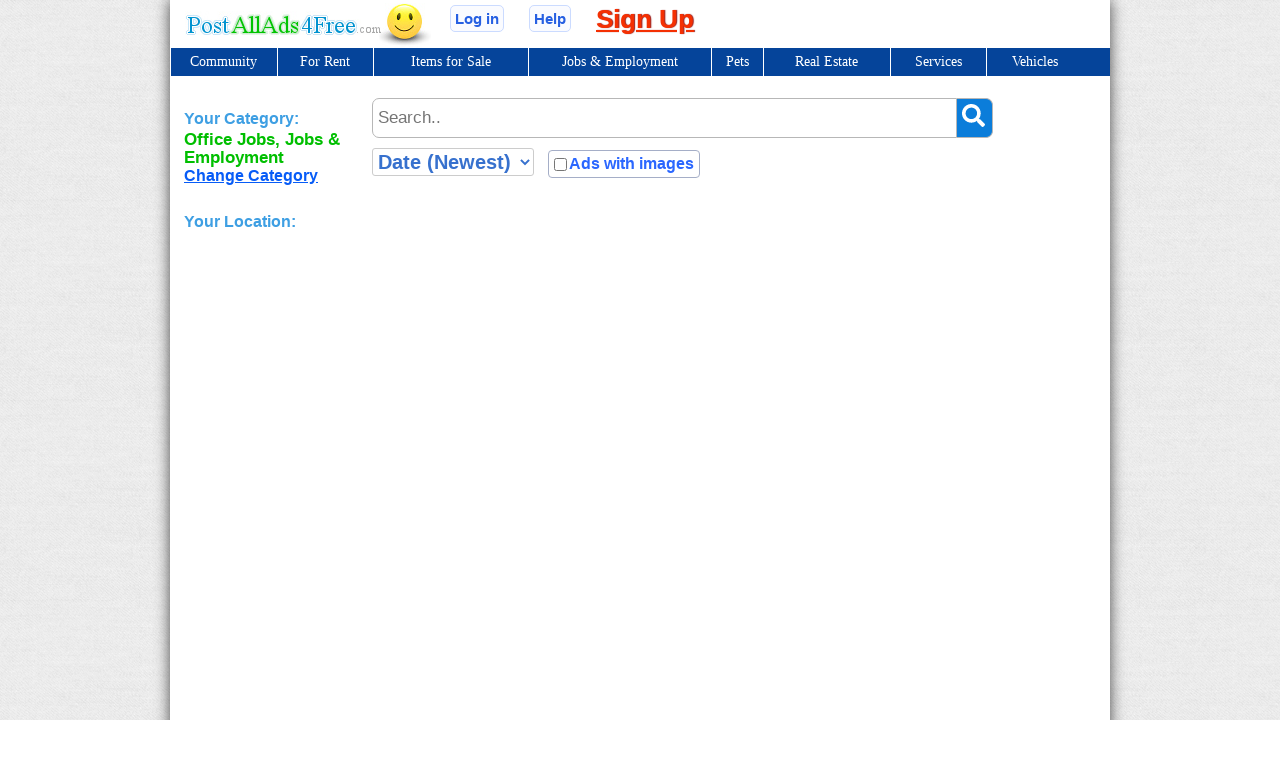

--- FILE ---
content_type: text/html; charset=UTF-8
request_url: https://www.postallads4free.com/sarasota_bradenton-126_office_jobs-66.html
body_size: 6579
content:
<!DOCTYPE html PUBLIC "-//W3C//DTD HTML 4.01//EN" "http://www.w3.org/TR/html4/strict.dtd">
<html>
<head>
    <meta http-equiv="Content-Type" content="text/html; charset=utf-8">
    <meta http-equiv="content-language" content="en">
        <link rel="stylesheet" href="https://www.postallads4free.com/styles/styles_general.css"
          type="text/css">
   <link rel="stylesheet" href="https://cdnjs.cloudflare.com/ajax/libs/font-awesome/4.7.0/css/font-awesome.min.css">
    <!--eah8pdae348llpnu-->
    <meta name="viewport" content="width=device-width, initial-scale=1.0">
    <meta name="google-site-verification" content="sPBaYK5ghlh0vHAvdQdZdA-sSSMXaJ_Gr4q2Wdy3Fig"><title>Sarasota - Bradenton, Office Jobs Classifieds - Office Jobs, Office Assistant Jobs, Medical Office Jobs, Office Cleaning Jobs</title><meta name="robots" content="noindex, nofollow" >
<meta name="keywords" content="Sarasota - Bradenton Office Jobs, office assistant jobs, medical office jobs, office cleaning jobs, office jobs" >
<meta name="description" content="Free ads in Sarasota - Bradenton. Classified Office Jobs. Find office assistant jobs, medical office jobs, office cleaning jobs, office jobs online." >
    <link rel="stylesheet" href="https://code.jquery.com/ui/1.12.1/themes/base/jquery-ui.min.css">


    <script type='text/javascript'>
        (function () {
            var po = document.createElement('script');
            po.type = 'text/javascript';
            po.async = true;
            po.src = 'https://apis.google.com/js/plusone.js';
            var s = document.getElementsByTagName('script')[0];
            s.parentNode.insertBefore(po, s);
        })();
    </script>
    <script async src="https://fundingchoicesmessages.google.com/i/pub-5020878544081902?ers=1" nonce="5BCW70a98PYKzZ3hlkxQQg"></script><script nonce="5BCW70a98PYKzZ3hlkxQQg">(function() {function signalGooglefcPresent() {if (!window.frames['googlefcPresent']) {if (document.body) {const iframe = document.createElement('iframe'); iframe.style = 'width: 0; height: 0; border: none; z-index: -1000; left: -1000px; top: -1000px;'; iframe.style.display = 'none'; iframe.name = 'googlefcPresent'; document.body.appendChild(iframe);} else {setTimeout(signalGooglefcPresent, 0);}}}signalGooglefcPresent();})();</script>
    <script async src="https://pagead2.googlesyndication.com/pagead/js/adsbygoogle.js?client=ca-pub-5020878544081902"
            crossorigin="anonymous"></script>
</head>

<script async src="https://www.googletagmanager.com/gtag/js?id=UA-35384212-1"></script>
<script>
    window.dataLayer = window.dataLayer || [];
    function gtag() {
        dataLayer.push(arguments);
    }

    gtag('js', new Date());

    gtag('config', 'UA-35384212-1');
    
</script>

<body>
<script type="text/javascript" src="https://ajax.googleapis.com/ajax/libs/jquery/3.2.1/jquery.min.js"></script><script src="https://code.jquery.com/ui/1.12.1/jquery-ui.min.js"></script>
        

<div id="tpage">
    <div id="container">
        <a id="log" href="/"></a>
        <div id="tbar">                <div style="float:right"><a href="/signup" class="pstlnktpr">Sign Up</a></div>
                <div style="float:right"><a class="logintp" style="font-size:15px;" href="/help.html">Help</a>
                </div>
                <div style="float:right"><a class="logintp" style="font-size:15px;" href="/login.html">Log
                        in</a>
                </div>
                    </div>
        <div id="header">
            <div>
<ul id="menuid">
 <li class="mhli" style="width:10.8%" ><a class="mha"  href="/sarasota_bradenton-126_community-171.html">Community</a><ul class="smhul" style="width:186.9px; left:0;  ; z-index:9999"><li class="smhli" ><a  class="smha" href="/sarasota_bradenton-126_announcements-172.html">Announcements</a></li><li class="smhli" ><a  class="smha" href="/sarasota_bradenton-126_carpool-173.html">Carpool</a></li><li class="smhli" ><a  class="smha" href="/sarasota_bradenton-126_free_stuff-175.html">Free Stuff</a></li><li class="smhli" ><a  class="smha" href="/sarasota_bradenton-126_garage_sales-176.html">Garage Sales</a></li><li class="smhli" ><a  class="smha" href="/sarasota_bradenton-126_general_entertainment-177.html">General Entertainment</a></li><li class="smhli" ><a  class="smha" href="/sarasota_bradenton-126_items_wanted-178.html">Items Wanted</a></li><li class="smhli" ><a  class="smha" href="/sarasota_bradenton-126_lost_found-179.html">Lost & Found</a></li><li class="smhli" ><a  class="smha" href="/sarasota_bradenton-126_musicians_bands-180.html">Musicians & Bands</a></li><li class="smhli" ><a  class="smha" href="/sarasota_bradenton-126_volunteers-181.html">Volunteers</a></li></ul></li> <li class="mhli" style="width:9.7%" ><a class="mha"  href="/sarasota_bradenton-126_for_rent-141.html">For Rent</a><ul class="smhul" style="width:186.9px; left:0;  ; z-index:9999"><li class="smhli" ><a  class="smha" href="/sarasota_bradenton-126_apartments-142.html">Apartments</a></li><li class="smhli" ><a  class="smha" href="/sarasota_bradenton-126_commercial_lease-143.html">Commercial Lease</a></li><li class="smhli" ><a  class="smha" href="/sarasota_bradenton-126_condos_for_rent-144.html">Condos For Rent</a></li><li class="smhli" ><a  class="smha" href="/sarasota_bradenton-126_houses_for_rent-145.html">Houses For Rent</a></li><li class="smhli" ><a  class="smha" href="/sarasota_bradenton-126_housing_wanted-146.html">Housing Wanted</a></li><li class="smhli" ><a  class="smha" href="/sarasota_bradenton-126_mobile_homes_for_rent-147.html">Mobile Homes For Rent</a></li><li class="smhli" ><a  class="smha" href="/sarasota_bradenton-126_roommates-148.html">Roommates</a></li><li class="smhli" ><a  class="smha" href="/sarasota_bradenton-126_townhomes_for_rent-149.html">Townhomes For Rent</a></li><li class="smhli" ><a  class="smha" href="/sarasota_bradenton-126_vacation_homes-150.html">Vacation Homes</a></li></ul></li> <li class="mhli" style="width:16.0%" ><a class="mha"  href="/sarasota_bradenton-126_items_for_sale-89.html">Items for Sale</a><ul class="smhul" style="width:211.2px; left:0;  ; z-index:9999"><li class="smhli" ><a  class="smha" href="/sarasota_bradenton-126_art_crafts-90.html">Art & Crafts</a></li><li class="smhli" ><a  class="smha" href="/sarasota_bradenton-126_automotive_items_parts-76.html">Automotive Items & Parts</a></li><li class="smhli" ><a  class="smha" href="/sarasota_bradenton-126_bicycles-92.html">Bicycles</a></li><li class="smhli" ><a  class="smha" href="/sarasota_bradenton-126_books_magazines-93.html">Books & Magazines</a></li><li class="smhli" ><a  class="smha" href="/sarasota_bradenton-126_clothing_apparel-94.html">Clothing & Apparel</a></li><li class="smhli" ><a  class="smha" href="/sarasota_bradenton-126_collectibles-95.html">Collectibles</a></li><li class="smhli" ><a  class="smha" href="/sarasota_bradenton-126_computers_electronics-96.html">Computers & Electronics</a></li><li class="smhli" ><a  class="smha" href="/sarasota_bradenton-126_farm_ranch-97.html">Farm & Ranch</a></li><li class="smhli" ><a  class="smha" href="/sarasota_bradenton-126_free_stuff-175.html">Free Stuff</a></li><li class="smhli" ><a  class="smha" href="/sarasota_bradenton-126_games-99.html">Games</a></li><li class="smhli" ><a  class="smha" href="/sarasota_bradenton-126_health_beauty_items-100.html">Health & Beauty Items</a></li><li class="smhli" ><a  class="smha" href="/sarasota_bradenton-126_heavy_equipment-101.html">Heavy Equipment</a></li><li class="smhli" ><a  class="smha" href="/sarasota_bradenton-126_household_furniture-102.html">Household & Furniture</a></li><li class="smhli" ><a  class="smha" href="/sarasota_bradenton-126_items_wanted-178.html">Items Wanted</a></li><li class="smhli" ><a  class="smha" href="/sarasota_bradenton-126_jewelry-104.html">Jewelry</a></li><li class="smhli" ><a  class="smha" href="/sarasota_bradenton-126_kids_stuff-105.html">Kids Stuff</a></li><li class="smhli" ><a  class="smha" href="/sarasota_bradenton-126_lawn_garden-106.html">Lawn & Garden</a></li><li class="smhli" ><a  class="smha" href="/sarasota_bradenton-126_miscellaneous_items-107.html">Miscellaneous Items</a></li><li class="smhli" ><a  class="smha" href="/sarasota_bradenton-126_movies_dvds-108.html">Movies & DVDs</a></li><li class="smhli" ><a  class="smha" href="/sarasota_bradenton-126_musical_instruments-110.html">Musical Instruments</a></li><li class="smhli" ><a  class="smha" href="/sarasota_bradenton-126_music_cds-109.html">Music & CDs</a></li><li class="smhli" ><a  class="smha" href="/sarasota_bradenton-126_office_business-111.html">Office & Business</a></li><li class="smhli" ><a  class="smha" href="/sarasota_bradenton-126_sports_equipment-112.html">Sports Equipment</a></li><li class="smhli" ><a  class="smha" href="/sarasota_bradenton-126_tickets-113.html">Tickets</a></li><li class="smhli" ><a  class="smha" href="/sarasota_bradenton-126_tools-114.html">Tools</a></li><li class="smhli" ><a  class="smha" href="/sarasota_bradenton-126_vehicles-44.html">Vehicles</a></li></ul></li> <li class="mhli" style="width:18.9%" ><a class="mha"  href="/sarasota_bradenton-126_jobs_employment-45.html">Jobs &amp; Employment</a><ul class="smhul" style="width:250.36666666667px; left:0;  ; z-index:9999"><li class="smhli" ><a  class="smha" href="/sarasota_bradenton-126_accounting_bookkeeping_jobs-56.html">Accounting & Bookkeeping Jobs</a></li><li class="smhli" ><a  class="smha" href="/sarasota_bradenton-126_business_opportunities-57.html">Business Opportunities</a></li><li class="smhli" ><a  class="smha" href="/sarasota_bradenton-126_cleaning_jobs-58.html">Cleaning Jobs</a></li><li class="smhli" ><a  class="smha" href="/sarasota_bradenton-126_construction_work-59.html">Construction Work</a></li><li class="smhli" ><a  class="smha" href="/sarasota_bradenton-126_creative_jobs-60.html">Creative Jobs</a></li><li class="smhli" ><a  class="smha" href="/sarasota_bradenton-126_it_jobs-61.html">IT Jobs</a></li><li class="smhli" ><a  class="smha" href="/sarasota_bradenton-126_labor_jobs-62.html">Labor Jobs</a></li><li class="smhli" ><a  class="smha" href="/sarasota_bradenton-126_management_jobs-63.html">Management Jobs</a></li><li class="smhli" ><a  class="smha" href="/sarasota_bradenton-126_marketing_jobs-64.html">Marketing Jobs</a></li><li class="smhli" ><a  class="smha" href="/sarasota_bradenton-126_medical_jobs-65.html">Medical Jobs</a></li><li class="smhli" ><a  class="smha" href="/sarasota_bradenton-126_office_jobs-66.html">Office Jobs</a></li><li class="smhli" ><a  class="smha" href="/sarasota_bradenton-126_other_jobs-67.html">Other Jobs</a></li><li class="smhli" ><a  class="smha" href="/sarasota_bradenton-126_people_seeking_jobs-68.html">People Seeking Jobs</a></li><li class="smhli" ><a  class="smha" href="/sarasota_bradenton-126_restaurant_jobs-69.html">Restaurant Jobs</a></li><li class="smhli" ><a  class="smha" href="/sarasota_bradenton-126_retail_jobs-70.html">Retail Jobs</a></li><li class="smhli" ><a  class="smha" href="/sarasota_bradenton-126_sales_jobs-71.html">Sales Jobs</a></li><li class="smhli" ><a  class="smha" href="/sarasota_bradenton-126_security_jobs-72.html">Security Jobs</a></li><li class="smhli" ><a  class="smha" href="/sarasota_bradenton-126_skilled_trade_jobs-73.html">Skilled Trade Jobs</a></li><li class="smhli" ><a  class="smha" href="/sarasota_bradenton-126_transportation_jobs-74.html">Transportation Jobs</a></li></ul></li> <li class="mhli" style="width:5.0%" ><a class="mha"  href="/sarasota_bradenton-126_pets-116.html">Pets</a><ul class="smhul" style="width:195.06666666667px; left:0;  ; z-index:9999"><li class="smhli" ><a  class="smha" href="/sarasota_bradenton-126_birds-117.html">Birds</a></li><li class="smhli" ><a  class="smha" href="/sarasota_bradenton-126_cats-118.html">Cats</a></li><li class="smhli" ><a  class="smha" href="/sarasota_bradenton-126_dogs-119.html">Dogs</a></li><li class="smhli" ><a  class="smha" href="/sarasota_bradenton-126_fish_reptile_pets-120.html">Fish & Reptile Pets</a></li><li class="smhli" ><a  class="smha" href="/sarasota_bradenton-126_free_pets_to_good_home-121.html">Free Pets to Good Home</a></li><li class="smhli" ><a  class="smha" href="/sarasota_bradenton-126_horses-122.html">Horses</a></li><li class="smhli" ><a  class="smha" href="/sarasota_bradenton-126_livestock-123.html">Livestock</a></li><li class="smhli" ><a  class="smha" href="/sarasota_bradenton-126_other_pets-124.html">Other Pets</a></li><li class="smhli" ><a  class="smha" href="/sarasota_bradenton-126_pets_lost_found-127.html">Pets Lost & Found</a></li><li class="smhli" ><a  class="smha" href="/sarasota_bradenton-126_pets_trade_or_wanted-128.html">Pets Trade or Wanted</a></li><li class="smhli" ><a  class="smha" href="/sarasota_bradenton-126_pet_services_stores-125.html">Pet Services & Stores</a></li><li class="smhli" ><a  class="smha" href="/sarasota_bradenton-126_pet_supplies-126.html">Pet Supplies</a></li></ul></li> <li class="mhli" style="width:13.0%" ><a class="mha"  href="/sarasota_bradenton-126_real_estate-129.html">Real Estate</a><ul class="smhul" style="width:195.06666666667px; left:0;  ; z-index:9999"><li class="smhli" ><a  class="smha" href="/sarasota_bradenton-126_commercial_real_estate-130.html">Commercial Real Estate</a></li><li class="smhli" ><a  class="smha" href="/sarasota_bradenton-126_condos_for_sale-131.html">Condos For Sale</a></li><li class="smhli" ><a  class="smha" href="/sarasota_bradenton-126_farms_ranches-132.html">Farms & Ranches</a></li><li class="smhli" ><a  class="smha" href="/sarasota_bradenton-126_homes_for_sale-133.html">Homes For Sale</a></li><li class="smhli" ><a  class="smha" href="/sarasota_bradenton-126_land_for_sale-134.html">Land For Sale</a></li><li class="smhli" ><a  class="smha" href="/sarasota_bradenton-126_manufactured_homes-135.html">Manufactured Homes</a></li><li class="smhli" ><a  class="smha" href="/sarasota_bradenton-126_other_real_estate-136.html">Other Real Estate</a></li><li class="smhli" ><a  class="smha" href="/sarasota_bradenton-126_real_estate_services-137.html">Real Estate Services</a></li><li class="smhli" ><a  class="smha" href="/sarasota_bradenton-126_time_shares-138.html">Time Shares</a></li><li class="smhli" ><a  class="smha" href="/sarasota_bradenton-126_townhomes_for_sale-139.html">Townhomes For Sale</a></li><li class="smhli" ><a  class="smha" href="/sarasota_bradenton-126_vacation_homes-140.html">Vacation Homes</a></li></ul></li> <li class="mhli" style="width:9.7%" ><a class="mha"  href="/sarasota_bradenton-126_services-151.html">Services</a><ul class="smhul" style="width:250.36666666667px; right:0;  ; z-index:9999"><li class="smhli" ><a  class="smha" href="/sarasota_bradenton-126_advertising-152.html">Advertising</a></li><li class="smhli" ><a  class="smha" href="/sarasota_bradenton-126_automotive_services-153.html">Automotive Services</a></li><li class="smhli" ><a  class="smha" href="/sarasota_bradenton-126_beauty_salon_services-154.html">Beauty & Salon Services</a></li><li class="smhli" ><a  class="smha" href="/sarasota_bradenton-126_caregivers_baby_sitting-155.html">Caregivers & Baby Sitting</a></li><li class="smhli" ><a  class="smha" href="/sarasota_bradenton-126_cleaning_services-156.html">Cleaning Services</a></li><li class="smhli" ><a  class="smha" href="/sarasota_bradenton-126_construction_remodeling-157.html">Construction & Remodeling</a></li><li class="smhli" ><a  class="smha" href="/sarasota_bradenton-126_financial_services-158.html">Financial Services</a></li><li class="smhli" ><a  class="smha" href="/sarasota_bradenton-126_health_wellness-159.html">Health & Wellness</a></li><li class="smhli" ><a  class="smha" href="/sarasota_bradenton-126_home_services-160.html">Home Services</a></li><li class="smhli" ><a  class="smha" href="/sarasota_bradenton-126_hotels-182.html">Hotels</a></li><li class="smhli" ><a  class="smha" href="/sarasota_bradenton-126_insurance-161.html">Insurance</a></li><li class="smhli" ><a  class="smha" href="/sarasota_bradenton-126_lawn_garden_services-162.html">Lawn & Garden Services</a></li><li class="smhli" ><a  class="smha" href="/sarasota_bradenton-126_legal_services-163.html">Legal Services</a></li><li class="smhli" ><a  class="smha" href="/sarasota_bradenton-126_moving_storage-164.html">Moving & Storage</a></li><li class="smhli" ><a  class="smha" href="/sarasota_bradenton-126_office_services-165.html">Office Services</a></li><li class="smhli" ><a  class="smha" href="/sarasota_bradenton-126_real_estate_services-137.html">Real Estate Services</a></li><li class="smhli" ><a  class="smha" href="/sarasota_bradenton-126_training_education_services-167.html">Training & Education Services</a></li><li class="smhli" ><a  class="smha" href="/sarasota_bradenton-126_web_design_tech-168.html">Web Design & Tech</a></li><li class="smhli" ><a  class="smha" href="/sarasota_bradenton-126_weddings_photography-169.html">Weddings & Photography</a></li></ul></li> <li class="mhli" style="width:9.7%" ><a class="mha"  href="/sarasota_bradenton-126_vehicles-44.html">Vehicles</a><ul class="smhul" style="width:302.4px; right:0;  ; z-index:9999"><li class="smhli" ><a  class="smha" href="/sarasota_bradenton-126_aircraft-75.html">Aircraft</a></li><li class="smhli" ><a  class="smha" href="/sarasota_bradenton-126_automotive_items_parts-76.html">Automotive Items & Parts</a></li><li class="smhli" ><a  class="smha" href="/sarasota_bradenton-126_boats_watercraft-77.html">Boats & Watercraft</a></li><li class="smhli" ><a  class="smha" href="/sarasota_bradenton-126_cars-78.html">Cars</a></li><li class="smhli" ><a  class="smha" href="/sarasota_bradenton-126_classic_cars-79.html">Classic Cars</a></li><li class="smhli" ><a  class="smha" href="/sarasota_bradenton-126_commercial_trucks_tractor_trailers-80.html">Commercial Trucks & Tractor Trailers</a></li><li class="smhli" ><a  class="smha" href="/sarasota_bradenton-126_motorcycles-81.html">Motorcycles</a></li><li class="smhli" ><a  class="smha" href="/sarasota_bradenton-126_off_road_vehicles-82.html">Off Road Vehicles</a></li><li class="smhli" ><a  class="smha" href="/sarasota_bradenton-126_rv_motorhomes-83.html">RV & Motorhomes</a></li><li class="smhli" ><a  class="smha" href="/sarasota_bradenton-126_suvs-84.html">SUVs</a></li><li class="smhli" ><a  class="smha" href="/sarasota_bradenton-126_trucks-85.html">Trucks</a></li><li class="smhli" ><a  class="smha" href="/sarasota_bradenton-126_utility_work_trailers-86.html">Utility & Work Trailers</a></li><li class="smhli" ><a  class="smha" href="/sarasota_bradenton-126_vans-87.html">Vans</a></li><li class="smhli" ><a  class="smha" href="/sarasota_bradenton-126_vehicles_wanted-88.html">Vehicles Wanted</a></li></ul></div>
        </div>
        <div id="sidebar">
            <div class="yourloc"><span class="your-location-title">Your Category:</span>
            <h1>Office Jobs, Jobs & Employment        </h1>
        <a style="text-decoration:underline"
       href="/#selectcategory">Change Category</a>
</div>
<div class="yourloc"><span class="your-location-title">Your Location:</span>
    <h2>Sarasota - Bradenton, Florida    </h2>
    <a style="text-decoration:underline"
       href="/sarasota_bradenton-r126.html">Change Location</a>

    
</div>

<div class="yourprices">
    <div class="divmnprice">
        <input type="text" name="minpriceinp" placeholder="Min price" id="minpriceinp" value="">
    </div>
    <div class="divmnprice">
        <input type="text" name="maxpriceinp" id="maxpriceinp" placeholder="Max price" value="">
    </div>
    <div id="savepricesbt">Save</div>
</div>
<script type="text/javascript" charset="utf-8">
    $(document).ready(function () {

        $("#savepricesbt").on("click", function () {

            var minpriceinp_val = $('#minpriceinp').val();
            var maxpriceinp_val = $('#maxpriceinp').val();

            $.ajax({
                url: 'index/saveprices', cache: false, async: true,
                data: {
                    minprice: minpriceinp_val, maxprice: maxpriceinp_val
                },
                success: function (result) {
                    if(result.status){
                        location.reload();
                    }

                },
                error: function (result) {
                    //alert('Send error. Contact please to administrator');
                },
                type: 'POST',
                dataType: 'json'
            });
        });

    });
</script>



        </div>
        <div id="content">
            <style type="text/css">
    #content {
        margin-left: 180px;
    }
    select {
        padding: 1px;
        font-weight: 700;
    }

    select option {
        padding: 1px;
    }
</style>
<script type="text/javascript" charset="utf-8">
    $(document).ready(function () {

        $("#findtextimg").on("click", function () {
            var url = window.location.href;
            var delim_sign = '?';
            if (url.indexOf("?searchtext") >= 0 && url.indexOf("?order=") < 0) {
                var delim_sign = '?';
            }
            if (url.indexOf("&searchtext") >= 0 || url.indexOf("?order=") >= 0) {
                var delim_sign = '&';
            }
            var def_url = url.split(delim_sign + 'searchtext')[0];

            var search_value = $.trim($("#findtextfield").val());
            var new_url = def_url + delim_sign + 'searchtext=' + search_value;
            window.location.href = new_url;
        });

        $('#findtextfield').keyup(function (e) {
            if (e.keyCode == 13) {
                var url = window.location.href;
                var delim_sign = '?';
                if (url.indexOf("?searchtext") >= 0 && url.indexOf("?order=") < 0) {
                    var delim_sign = '?';
                }
                if (url.indexOf("&searchtext") >= 0 || url.indexOf("?order=") >= 0) {
                    var delim_sign = '&';
                }
                var def_url = url.split(delim_sign + 'searchtext')[0];
                var search_value = $.trim($("#findtextfield").val());
                var new_url = def_url + delim_sign + 'searchtext=' + search_value;
                window.location.href = new_url;
            }
        });

        $("#chorder").on('change', function () {
            var url = window.location.href;
            var order_val = parseInt($(this).val());
            var url = url.replace('?order=0', '');
            var url = url.replace('?order=1', '');
            var def_url = url.replace('.html', '.html?order=' + order_val);
            var new_url = def_url.replace('?searchtext=', '&searchtext=');
            window.location.href = new_url;
        });


        $(".adswithimahes").on("click", function () {
            if ($(this).attr("class") == 'adswithimahes') {
                var imageonoff_value = 1;
            } else {
                var imageonoff_value = 0;
            }
            $.ajax({
                url: 'index/withimages', cache: false, async: true,
                data: {
                    imageonoff: imageonoff_value
                },
                success: function (result) {
                    location.reload();
                },
                error: function (result) {
                    //alert('Send error. Contact please to administrator');
                },
                type: 'POST',
                dataType: 'json'
            });
        });
    });
</script>
<div style="margin:10px;padding:5px;" class="input-example-button">
    <input type="text" id="findtextfield" placeholder="Search.."
           value="">
        <span id="findtextimg"><i class="fa fa-search"></i></span>
    <div id="sortval"><select id="chorder" name="chorder">
            <option selected value="0">Date (Newest)
            </option>
            <option  value="1">Price (Lowest)
            </option>
        </select></div>
    <div class="adswithimahes">
        <input type="checkbox" value="" name="imageonoff"  id="imageonoff"><label for="imageonoff">Ads with images</label>
    </div>
    

</div>
<div class="sttext">Find office assistant jobs, medical office jobs, office cleaning jobs, office jobs online</div><script type="text/javascript">
jsHover = function() {
var hEls = document.getElementById("menuid").getElementsByTagName("li");
for (var i=0, len=hEls.length; i<len; i++) {
hEls[i].onmouseover=function() { this.className+=" jshover"; }
hEls[i].onmouseout=function() { this.className=this.className.replace(" jshover", ""); }
}}
if (window.attachEvent && navigator.userAgent.indexOf("Opera")==-1) window.attachEvent("onload", jsHover);
</script>                    </div>
        <div id="footer"></div>
    </div>
    <div id="endft">

        <a href="/" >Locations</a>
        <a href="/terms_of_use.html">Terms of Use & Conditions</a>
        <a href="/privacy_policy.html">Privacy Policy</a>
        <a href="/help.html">Help</a>
        <a href="/contact.html" rel="nofollow">Contact</a>
<!--        <a href="/pricing.html">Pricing (How to post)</a>-->
<!--        <a href="/refund_policy.html">Refund Policy</a>-->

    </div>
    <div class="copy">Copyright &copy; PostAllAds4Free.com. Post ads online. Online advertising. Local classified ads
        online
<!--        <br>-->
<!--        <div style="padding:10px;float:left">-->
<!--            <img alt="Visa logo" src="/images/visa-pos.jpg" style="height:50px;">-->
<!--        </div>-->
<!---->
<!--        <div style="padding:10px;float:left">-->
<!--            <img alt="Mastercard symbol" src="/images/mc_symbol_opt_73_2x.png" style="height:50px;">-->
<!--        </div>-->
<!--        <div style="padding:10px;float:left">-->
<!--            <img alt="Google Pay" src="/images/GooglePay_mark_800_gray_3x.png" style="height:50px;">-->
<!--        </div>-->
<!--        <div style="padding:10px;float:left">-->
<!--            <img alt="Apple Pay" src="/images/Apple_Pay_Mark_RGB_041619.svg" style="height:50px;">-->
<!--        </div>-->
<!--        <div style="padding:10px;float:left">-->
<!--            <img alt="Masterpass" src="/images/mp_vrt_pos_othermarks_87_2x.png" style="height:50px;">-->
<!--        </div>-->
<!--        <div style="padding:10px;float:left">-->
<!--            <img alt="Visa Checkout" src="/images/Visa-Checkout_horiz_blue_RGB.png" style="padding-top:10px;    height:30px;">-->
<!--        </div>-->
<!--        <div style="padding:10px;float:left">-->
<!--            <img alt="Wayforpay logo" src="/images/WayForPay_logo_black_sm.png" style="height:50px;">-->
<!--        </div>-->
<!--        <br>-->

    </div>

</div>
<br><br><br><br><br><br>
<script type="text/javascript">
    /* <![CDATA[ */
    var google_conversion_id = 1017997309;
    var google_custom_params = window.google_tag_params;
    var google_remarketing_only = true;
    /* ]]> */
</script>
<script type="text/javascript" src="//www.googleadservices.com/pagead/conversion.js">
</script>
<noscript>
    <div style="display:inline;">
        <img height="1" width="1" style="border-style:none;" alt=""
             src="//googleads.g.doubleclick.net/pagead/viewthroughconversion/1017997309/?value=0&amp;guid=ON&amp;script=0"/>
    </div>
</noscript>


<script type="text/javascript"
        src="https://www.postallads4free.com/styles/scripts/accord.js"></script>
<script src="https://use.fontawesome.com/releases/v5.12.0/js/all.js" data-auto-replace-svg="nest"></script>
</body>
</html>


--- FILE ---
content_type: text/html; charset=utf-8
request_url: https://www.google.com/recaptcha/api2/aframe
body_size: 266
content:
<!DOCTYPE HTML><html><head><meta http-equiv="content-type" content="text/html; charset=UTF-8"></head><body><script nonce="8O523fR0DRpmI7_1DNib5A">/** Anti-fraud and anti-abuse applications only. See google.com/recaptcha */ try{var clients={'sodar':'https://pagead2.googlesyndication.com/pagead/sodar?'};window.addEventListener("message",function(a){try{if(a.source===window.parent){var b=JSON.parse(a.data);var c=clients[b['id']];if(c){var d=document.createElement('img');d.src=c+b['params']+'&rc='+(localStorage.getItem("rc::a")?sessionStorage.getItem("rc::b"):"");window.document.body.appendChild(d);sessionStorage.setItem("rc::e",parseInt(sessionStorage.getItem("rc::e")||0)+1);localStorage.setItem("rc::h",'1769833919285');}}}catch(b){}});window.parent.postMessage("_grecaptcha_ready", "*");}catch(b){}</script></body></html>

--- FILE ---
content_type: application/javascript; charset=utf-8
request_url: https://fundingchoicesmessages.google.com/f/AGSKWxXPYFC-FY7yH1CygFdEb__HDCsqzbFqw-bABKWr0dO_L62TqOLFRO-_HdFx2sXxxeCpERb2MKUHXelBS_Z7D5xYzh3u1pFlutDBfNowNPXDp6UYwJjBhJFT6ZPsKiq5DSAIVBtRBX5mtd-8zAHm-vt_odmaDivOUC77M4OaMgDEmxJ9k-1MHMU7ecmm/_.advert.&adflag=/houseads?/verticaladrotatorv2./footer-ad.
body_size: -1286
content:
window['1fa95c37-b0a2-4cb8-8792-55aedec6f562'] = true;